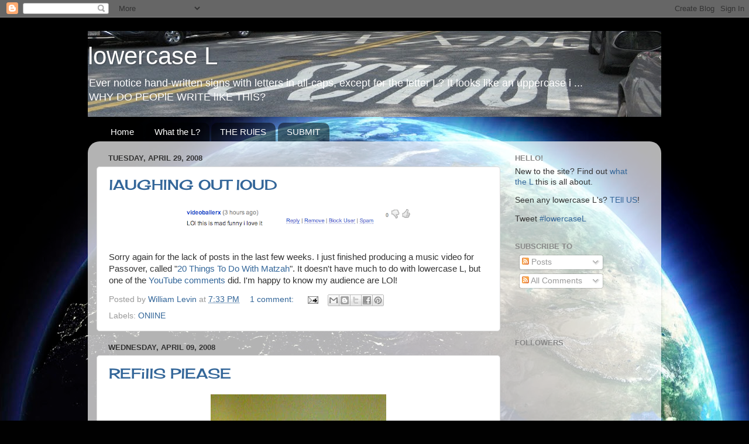

--- FILE ---
content_type: text/html; charset=utf-8
request_url: https://www.google.com/recaptcha/api2/aframe
body_size: 265
content:
<!DOCTYPE HTML><html><head><meta http-equiv="content-type" content="text/html; charset=UTF-8"></head><body><script nonce="Ncl0l9EDzRDobeptsZt6lQ">/** Anti-fraud and anti-abuse applications only. See google.com/recaptcha */ try{var clients={'sodar':'https://pagead2.googlesyndication.com/pagead/sodar?'};window.addEventListener("message",function(a){try{if(a.source===window.parent){var b=JSON.parse(a.data);var c=clients[b['id']];if(c){var d=document.createElement('img');d.src=c+b['params']+'&rc='+(localStorage.getItem("rc::a")?sessionStorage.getItem("rc::b"):"");window.document.body.appendChild(d);sessionStorage.setItem("rc::e",parseInt(sessionStorage.getItem("rc::e")||0)+1);localStorage.setItem("rc::h",'1768449736349');}}}catch(b){}});window.parent.postMessage("_grecaptcha_ready", "*");}catch(b){}</script></body></html>

--- FILE ---
content_type: text/javascript; charset=UTF-8
request_url: http://www.lowercasel.com/2008/04/?action=getFeed&widgetId=Feed1&widgetType=Feed&responseType=js&xssi_token=AOuZoY4LceZTk5JF9rPqBoZNleIjYB-G1Q%3A1768449731478
body_size: 742
content:
try {
_WidgetManager._HandleControllerResult('Feed1', 'getFeed',{'status': 'ok', 'feed': {'entries': [{'title': 'Carmen Nobel\x27s article is a gem! The lowercase...', 'link': 'http://www.lowercasel.com/2008/02/boston-globe.html?showComment\x3d1768446209183#c4834666784737009300', 'publishedDate': '2026-01-14T19:03:29.000-08:00', 'author': 'Pamela'}, {'title': 'Thanks for sharing these wonderful pictures, Kenna...', 'link': 'http://www.lowercasel.com/2006/04/take-my-l-please.html?showComment\x3d1767090974833#c1633142945567764969', 'publishedDate': '2025-12-30T02:36:14.000-08:00', 'author': 'Williamdonald'}, {'title': 'Some interesting points about the importance of pr...', 'link': 'http://www.lowercasel.com/2013/10/kelsis-house.html?showComment\x3d1767080061287#c5458510849903642869', 'publishedDate': '2025-12-29T23:34:21.000-08:00', 'author': 'william'}, {'title': 'lowercasel. is a creative blog or brand focused on...', 'link': 'http://www.lowercasel.com/2010/04/teenage-mutant-ninja-turtles.html?showComment\x3d1766645584883#c6734420560465391484', 'publishedDate': '2025-12-24T22:53:04.000-08:00', 'author': 'campbell'}, {'title': 'This was a thoughtful and reflective post that enc...', 'link': 'http://www.lowercasel.com/2013/10/lesus-christ.html?showComment\x3d1765863250852#c2144610260224614731', 'publishedDate': '2025-12-15T21:34:10.000-08:00', 'author': 'Tyler Jax'}], 'title': 'lowercase L'}});
} catch (e) {
  if (typeof log != 'undefined') {
    log('HandleControllerResult failed: ' + e);
  }
}
